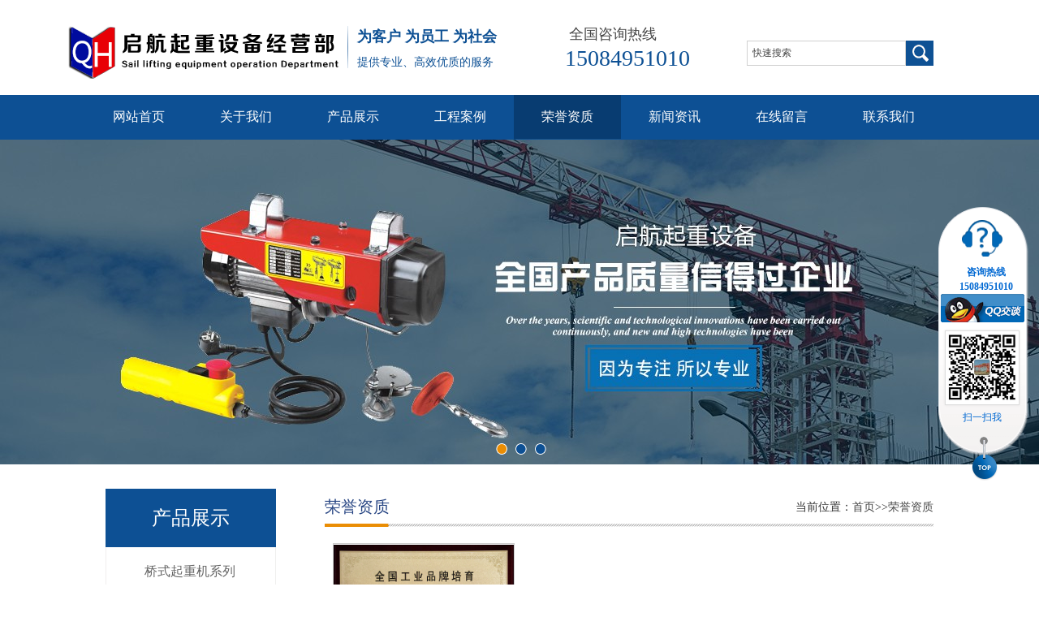

--- FILE ---
content_type: text/html; charset=utf-8
request_url: http://cszkqz.com/Home/List/17/1
body_size: 5076
content:

<!DOCTYPE html>
<!DOCTYPE html PUBLIC "-//W3C//DTD XHTML 1.0 Transitional//EN" "http://www.w3.org/TR/xhtml1/DTD/xhtml1-transitional.dtd">
<html xmlns="http://www.w3.org/1999/xhtml">
<head>
<meta http-equiv="Content-Type" content="text/html; charset=utf-8" />
<title>荣誉资质   长沙市雨花区启航起重设备经营部</title>
<meta name="Keywords" content="长沙起重设备,长沙起重机" />
<meta http-equiv="X-UA-Compatible" content="IE=edge"> 
<meta name="Description" content="长沙市雨花区启航起重设备经营部主导产品：单双梁桥式、门式及非标起重机，防爆电动葫芦及防爆双梁起重机，起重机配件，各种规格减速机、旋臂式起重机、升架桥机、提升机、导轨式货梯、液压式升降平台、手拉葫芦、环链葫芦、各种规格钢丝绳、电动葫芦及吊具等产品。" />

<link rel="stylesheet" type="text/css" href="/Muban/Default/PC/css/index.css" />
<script src="/Muban/Default/PC/js/jquery-1.6.1.min.js" type="text/javascript"></script>


<script type="text/javascript">document.write(unescape("%3Cscript src=%22http://tj.shangdaotong.com/sem.js?s=6898%22 type=%22text/javascript%22 %3E%3C/script%3E"));</script>



</head>

<body>

<script type="text/javascript" src="/qq/qq.js"></script>


<link href="/qq/qq.css" rel="stylesheet">

  <script type="text/javascript" src="/qq/fanhui.js"></script>
       <!-- 代码部分begin -->
<div style="top: 250px;" class="kefu_kf kefu_kf_3" id="kefuKf">
        <div class="kefu_top pngfix"></div>
        <div class="kefu_main pngfix">
            <ul class="t">
                <li class="kefu_tell"><font>咨询热线</font><span>15084951010</span></li>
                
                <li class="b"><a href="http://wpa.qq.com/msgrd?v=3&uin=375416962&site=qq&menu=yes" target="_blank"><i class="online"></i></a></li>
             
            </ul>
        <div class="mobileCode">
            <i class="dimCode"><img src="/UpLoad/Information/132360724680318203.jpg" alt="二维码"></i><span>扫一扫我</span>
        </div>
        <div class="returnTop">
            <a style="height: 50px;" href="#top" class="pngfix" title="返回顶部" onclick="$('html,body').animate({scrollTop:0},'slow');"></a>
        </div>
        </div>
    </div>
    <script>
    $(function(){
        $("#kefuKf .returnTop a").mouseenter(function(){
            $(this).stop().animate({"height":55});
        }).mouseleave(function(){
            $(this).stop().animate({"height":50});
        }).click(function(){
            $("body, html").stop().animate({"scrollTop":0});
        });

    })
    </script>
<!-- 代码部分end -->
  
<div class="header">
  <div class="top w1020">
    <div class="logo fl"> <a href="/" class="fl "><img src="/UpLoad/Information/131399936614574531.png" alt="logo"></a> 
 <div class="header_r fr">
                	<b>为客户 为员工 为社会</b>
                    <p>提供专业、高效优质的服务</p>
                </div></div>
 
    <div class="search fr">
    
      
      
<form method="get" action="/Home/Search/0/1">
  <input value="快速搜索" type="text" name="word" class="search_txt fl txt"  id="SearchTxt">
  <input type="submit" value="" class="btn search_btn" id="SearchSubmit">
  <input type="hidden" name="cid" value="0" >
  <input type="hidden" name="sort" value="id" >
</form>


    </div>
    <div class="tel fr">
      <p><i></i>全国咨询热线</p>
      <span class="format400 phone">15084951010</span> </div>
  </div>
  <div class="nav">
    <ul id="nav" >
      <li class=""><a href="/" title="网站首页">网站首页</a></li>
      
     <li class=""><a href="/Home/List/1/1" title="关于我们">关于我们</a><dl class="drop">
</dl></li><li class=""><a href="/Home/List/2/1" title="产品展示">产品展示</a><dl class="drop"><dd><a href="/Home/List/7/1" title="桥式起重机系列 "> 桥式起重机系列 </a></dd><dd><a href="/Home/List/8/1" title="门式起重机系列 "> 门式起重机系列 </a></dd><dd><a href="/Home/List/9/1" title="电动葫芦系列 "> 电动葫芦系列 </a></dd><dd><a href="/Home/List/16/1" title="电动单梁式起重机 "> 电动单梁式起重机 </a></dd><dd><a href="/Home/List/20/1" title="防爆系列 "> 防爆系列 </a></dd><dd><a href="/Home/List/21/1" title="抓斗系列 "> 抓斗系列 </a></dd><dd><a href="/Home/List/22/1" title="升降作业平台 "> 升降作业平台 </a></dd><dd><a href="/Home/List/23/1" title="悬臂吊 "> 悬臂吊 </a></dd><dd><a href="/Home/List/24/1" title="货梯、升降机 "> 货梯、升降机 </a></dd><dd><a href="/Home/List/25/1" title="其他 "> 其他 </a></dd><dd><a href="/Home/List/26/1" title="传莱电梯 "> 传莱电梯 </a></dd>
</dl></li><li class=""><a href="/Home/List/4/1" title="工程案例">工程案例</a><dl class="drop">
</dl></li><li class="this"><a href="/Home/List/17/1" title="荣誉资质">荣誉资质</a><dl class="drop">
</dl></li><li class=""><a href="/Home/List/3/1" title="新闻资讯">新闻资讯</a><dl class="drop">
</dl></li><li class=""><a href="/Home/Message/5/1" title="在线留言">在线留言</a><dl class="drop">
</dl></li><li class=""><a href="/Home/List/6/1" title="联系我们">联系我们</a><dl class="drop">
</dl></li> 
      
    
    </ul>
  </div>
</div>
<div class="banner" id="banner">
   <div class="banner-img">
			<ul class="list"><li style="background:url(/UpLoad/Advertisings/131401537163808000.jpg) no-repeat top center"></li><li style="background:url(/UpLoad/Advertisings/131401537322148000.jpg) no-repeat top center"></li><li style="background:url(/UpLoad/Advertisings/131401537418088000.jpg) no-repeat top center"></li>
			</ul>
		</div>
   <div class="banner-icon">
			<div class="tip"><em></em><em></em><em></em>			</div>
		</div>
</div>


<div class="main w1020">




 <div class="sidebar fl">
 
  <div class="leftNav">    

  
  <div class="title">产品展示</div>
    <div class="con">
      <dl>
        <dd> <a class="nav1 " href="/Home/List/7/1" title="桥式起重机系列">桥式起重机系列</a>
          <div class="drop" > </div>
        </dd><dd> <a class="nav1 " href="/Home/List/8/1" title="门式起重机系列">门式起重机系列</a>
          <div class="drop" > </div>
        </dd><dd> <a class="nav1 " href="/Home/List/9/1" title="电动葫芦系列">电动葫芦系列</a>
          <div class="drop" > </div>
        </dd><dd> <a class="nav1 " href="/Home/List/16/1" title="电动单梁式起重机">电动单梁式起重机</a>
          <div class="drop" > </div>
        </dd><dd> <a class="nav1 " href="/Home/List/20/1" title="防爆系列">防爆系列</a>
          <div class="drop" > </div>
        </dd><dd> <a class="nav1 " href="/Home/List/21/1" title="抓斗系列">抓斗系列</a>
          <div class="drop" > </div>
        </dd><dd> <a class="nav1 " href="/Home/List/22/1" title="升降作业平台">升降作业平台</a>
          <div class="drop" > </div>
        </dd><dd> <a class="nav1 " href="/Home/List/23/1" title="悬臂吊">悬臂吊</a>
          <div class="drop" > </div>
        </dd><dd> <a class="nav1 " href="/Home/List/24/1" title="货梯、升降机">货梯、升降机</a>
          <div class="drop" > </div>
        </dd><dd> <a class="nav1 " href="/Home/List/25/1" title="其他">其他</a>
          <div class="drop" > </div>
        </dd><dd> <a class="nav1 " href="/Home/List/26/1" title="传莱电梯">传莱电梯</a>
          <div class="drop" > </div>
        </dd>
      </dl>
    </div>
    <div class="cont">
      <p>TELEPHONE</p>
      <b class="format400">15084951010</b> <span><a class='butn' href='/Home/List/6/1'>联系我们</a></span> </div>
  </div>
  <div class="leftcontant">
  
    <div class="title"> <span class="left_c">联系我们</span> <span class="left_contant">CONTACT</span> </div>
    <div class="left_main"> 
    <span class="contant_info">         
长沙市雨花区启航起重设备经营部<br/>
手机：15084951010<br/>
QQ：412461869<br/>
<!--传真：<br/>-->
邮箱：412461869@qq.com<br/>
地址：长沙市雨花区五金机电市场C区14栋128号</span> </div>
  </div>
</div>


	
<div class="rightcontent fr">
  
  <div class="contit">
      
     <span class="tit">荣誉资质</span>
  
    
  <div id="sitepath" class="sitepath">
        <span>当前位置：</span><a href='/'>首页</a>>><a href='/Home/List/17/1'>荣誉资质</a>
        </div>
  </div> 	
  
    	<div class="maincontent">
           
           <div class="maincontent">
    	<ul class="iprolist">
                   
    <li>
                      <a href="/Home/Detailed/57/1" title="全国工业品牌培育示范企业">
                        <img src="/UpLoad/Contents//131396310601552734.jpg"  alt="全国工业品牌培育示范企业" title="全国工业品牌培育示范企业"/>
                        <p>全国工业品牌培育示范企业</p>
                      </a>
              </li></ul>

<div class="clear"></div>
<ul id="PageList"><li class="PreviousPage"><a href="/Home/List/17/1/">上一页</a></li><li><a href="/Home/List/17/1/">首页</a></li><li class="this"><a href="/Home/List/17/1/">1</a></li><li class="NextPage"><a href="/Home/List/17/1/">下一页</a></li><li class="TotalPages">共1条记录</li></ul>
<div class="clear"></div>
</div>
    
                    
        </div>
        
    </div>
    <div class="clearfix"></div>

    </div>
<div class="clear"></div>
<div class="clear"></div>
<div class="bottom">
  <div class="bottom_t w1020">
    <div class="link fl"> <b class="">友情链接</b><span class="">LINK</span>   </div>
    <a  href="#" class="toper fr" id="top"><b></b>TOP</a>
    <div class="clearfix"></div>
  </div> 
<div class="foot">
    <div class="footer w1020">
      <div class="foot_l fl"> <img src="/muban/Default/PC/images/min_logo.png" />   </div>
      <div class="foot_r fr">
        <div class="subnav"> <a href="/" title="">网站首页</a> <a href="/Home/List/1/1" title="关于我们">关于我们</a><a href="/Home/List/2/1" title="产品展示">产品展示</a><a href="/Home/List/4/1" title="工程案例">工程案例</a><a href="/Home/List/17/1" title="荣誉资质">荣誉资质</a><a href="/Home/List/3/1" title="新闻资讯">新闻资讯</a><a href="/Home/Message/5/1" title="在线留言">在线留言</a><a href="/Home/List/6/1" title="联系我们">联系我们</a> </div>
        <div class="keyword"><span>长沙市雨花区启航起重设备经营部</span> </div>
        <p>
电话：15084951010
QQ：412461869
邮箱：412461869@qq.com<br/>
地址：长沙市雨花区五金机电市场C区14栋128号 
<script type="text/javascript">var cnzz_protocol = (("https:" == document.location.protocol) ? " https://" : " http://");document.write(unescape("%3Cspan id='cnzz_stat_icon_1261978228'%3E%3C/span%3E%3Cscript src='" + cnzz_protocol + "s19.cnzz.com/z_stat.php%3Fid%3D1261978228%26show%3Dpic' type='text/javascript'%3E%3C/script%3E"));</script><br/>
网络经营性备案号：<a href="http://beian.miit.gov.cn" target="_blank">湘ICP备20007516号</a> <br/>
免责声明：本站支持广告法相关规定, 且已竭力规避使用“极限化违禁词",如不慎出现仅代本站范围内对比,不支持以任何"违禁词”为借口举报我司违反《广告法》的变相勒索行为! 本站部分素材来源互联网，以传播信息为目的进行转载,如涉及版权请直接与客服联系,我们将及时更正删除,谢谢。
</p>
      </div>
    </div>
  </div>
</div>

<script type="text/javascript" src="/Muban/Default/PC/js/app.js"></script>
<script src="/Muban/Default/PC/js/jquery.SuperSlide.2.1.1.js" type="text/javascript" charset="utf-8"></script>
<script type="text/javascript" charset="UTF-8">
	//首页轮播图
	jQuery(".banner").slide({
		mainCell: ".banner-img ul",
		titCell: ".banner-icon div em",
		effect: "leftLoop",
		autoPlay: true,
		delayTime: 1000
	});
</script>
</body>
</html>


--- FILE ---
content_type: text/css
request_url: http://cszkqz.com/Muban/Default/PC/css/index.css
body_size: 7094
content:
*{margin:0; padding:0}
body, input, button, form {color: #333;font: 12px/24px "微软雅黑","宋体","Arial Black";}
h1, h2, h3, h4, h5, h6, font {font-size: 12px; font-weight: 400;}
ul, ol {list-style: outside none none;}
img {border: 0 none;}
button, input, select, textarea {font-size: 100%; border:none}
table {border-collapse: collapse;border-spacing: 0;}
a { color: #464646;text-decoration: none;}
a:hover {text-decoration: none; font-weight:bold}
a:visited {text-decoration: none;}
body{ background:#fff;}
.clearfix {clear: both;content: " ";display: block;font-size: 0;height: 0;visibility: hidden;}
.w1020{ width:1020px; margin:0 auto}
.fl{float:left}
.fr{float:right}
/*i{background:url(../images/icon.png) no-repeat  0px 1px;display: inline-block;}*/
.porduct,.case,.about,.honor,.inf,.bottom{margin-top:50px}

/*heaer*/
.top{ padding:30px 0px 0px 0px ;height:87px;color:#0d5094}
.logo {width:540px;overflow:hidden;    margin-left: -50px;}
.logo a{display:block; margin-top:-100px}
.header_r{ background:url(../images/line.png) no-repeat left center;height:55px;padding-left:12px;line-height:30px;width:180px;margin-top:-100px;}
.header_r b{font-size:18px}
.header_r p{font-size:14px}
.search{padding-top:20px}
.search .search_txt{ width:188px; height:29px; border:1px solid #d1d1d1; line-height:29px; padding-left:6px;color:#464646}
.search .search_btn{background:url(../images/icon.png) no-repeat  -35px -1px; width:34px; height:32px; cursor:pointer}
.tel{ margin-right:70px}
.tel p{height:27px;color:#464646;font-size:18px; }
.tel p i{height:30px; width:30px;vertical-align: middle;padding-right:5px}
.tel span{display:block; font-size:28px; line-height:30px;}

/*nav*/
.nav{height:55px;width:100%; background:#0d5094; }
.nav ul{width:1071px;margin:0 auto;}
.nav li{ position:relative;z-index:20; float:left}
.nav li.nobg{background:none;}
.nav li:first-child{ background:none;}
.nav li:hover,.nav li.this{background:#083c71;}
.nav li>a{width:132px;height:54px; display:block; text-align:center; line-height:54px;color:#fff;  font-size: 16px; }
.nav dl{ position:absolute;width:100%; top:55px;left:0;display:none;}
.nav dd a{ display:block;height:38px; line-height:38px;width:100%; text-align:center;color:#0d5094;background:url(../images/subnav_bg.png) no-repeat;  overflow: hidden;}

/*banner*/
.banner {
    margin: auto;
    width: 100%;
    overflow: hidden;
    position: relative;
    height: 400px;
}
.banner-img {
    z-index: 1;
    width: 100%;
    height: 400px;
    overflow: hidden;
    position: absolute;
    left: 0;
    top: 0;
}
.banner ul {
    width: auto;
    overflow: hidden;
    height: 400px;
}
.banner li{width:100%;height:400px;float:left; text-align:center;}
.banner .tip,.minbanner .tip{position:absolute;bottom:12px;left:50%;margin-left:-34px; width:100px; height:14px; z-index: 30;}
.banner .tip em,.minbanner .tip em{ display:block; height:14px; width:14px;  background:url(../images/tip.png) no-repeat  ;float:left;
  margin:0 5px; cursor:pointer;float:left;}
.banner .tip .on,.minbanner .tip .on{ 
    background:url(../images/tip1.png) no-repeat 0 0 ;
}

/* minbanner */
.minBanner, .minBanner ul, .minBanner img { height:300px; }
.minBanner { width:100%; min-width:1000px; position:relative; overflow:hidden; }
.minBanner ul { width:100%; }
.minBanner li { width:100%; position:absolute; z-index:1; overflow:hidden; background:#FFF; }
.minBanner img { width:1440px; display:block; position:relative; left:50%; margin-left:-720px; top:0; }
.minBanner .tip { width:100%; height:8px; line-height:0; font-size:0; text-align:center; position:absolute; left:0; bottom:-10px; z-index:3; }
.minBanner .tip span { display:inline-block; width:8px; height:8px; background:rgba(255,255,255,0.5) !important; filter:Alpha(opacity=50); background:#FFF; margin:0 5px; cursor:pointer; }
.minBanner .tip span.cur { background:rgba(255,255,255,0.8) !important; filter:Alpha(opacity=80); background:#FFF; _background:#CC0000; }
/*newsest*/
.newsest {border-top:1px solid #dfdfdf; border-bottom:1px solid #dfdfdf; height:32px; background:#faf9f9; overflow:hidden}
.newsest span{background:url(../images/laba.png) no-repeat left center; line-height:32px; padding-left:20px; float:left;display:block;}
.newsest .box{  height: 24px;width: 500px; overflow: hidden; position: relative; float: left;  margin: 0px 5px;}
.newsest ul{  position: absolute;top: 0;left: 0;line-height: 24px;  width: 100%;}
.newsest ul li{height:32px; line-height:32px; overflow:hidden }

/*product*/
.pro_left{width:207px;}
.pro_left h1{ width:167px;background:#0d5094; text-align:center; font-size:28px; color:#fff; padding:20px}
.pro_list ul{ border-left:1px solid #dadada; border-right:1px solid #dadada; height:auto;}
.pro_list ul li{border-bottom:1px solid #dadada; height:54px; line-height:54px; text-align:center}
.pro_list ul li a{ display:block; font-size:16px;color:#464646; height:54px; line-height:54px;overflow: hidden;}
.pro_list ul li a:hover{color:#0d5094}
.pro_img_list li:hover i{background-position:-1px -39px; height:30px; width:30px; position:absolute; right:0; z-index:1}
.pro_img_list i{ background-position:-34px -39px; height:30px; width:30px; position:absolute; right:0; z-index:1}
.cont{ background:#0d5094; text-align:center; color:#fff; padding-bottom:8px}
.cont p{font-size:18px; padding-top:20px }
.cont b{font-size:26px;margin-top:10px; display:block  }
.cont .butn{ display:block; background:url(../images/icon.png) no-repeat  -74px -1px;color:#464646;font-size:16px; width:110px; margin:18px auto; height:32px; line-height:31px}
.por_right{width:790px}
.por_right .title{background:url(../images/title_bt.png) no-repeat bottom; padding-bottom:10px; width:790px; height:30px}
.por_right h1,.por_right h2,.news h1,.news h2,.contact h1,.contact h2{display:inline;font-size:24px;float:left }
.por_right h1,.news h1,.contact h1,.contact h1{color:#274583; font-weight:bold; }
.por_right h2,.news h2,.contact h2{color:#dfdfdf; padding-left:10px}
.por_right .title a,.news .tit2 a{color:#135ba5; display:block; font-size:16px; padding-top:5px}
.pro_img_list li{float:left; width:247px; margin: 10px 8px;}
.pro_img_list li a{display:block; position:relative; right:0;}
.pro_img_list li a img{ border:1px solid #eeeeee; width:245px; height:185px}
.pro_img_list li .tit{ background:#eeeeee; text-align:center; height:33px; line-height:30px; font-size:14px}
.pro_img_list li:hover .tit{ background:#0d5094; color:#fff;}

/*case*/
.tit1 {font-size: 28px; height: 70px; line-height: 28px;position: relative; text-align: center;}
.tit1 i{  background: url(../images/case_l.png) no-repeat scroll right center;bottom: 0; display: block;height: 23px;left: 0;position: absolute;width: 410px;}
.tit1 span {color: #dfdfdf;display: block;position: absolute;left:0; top:0;text-transform: uppercase;  width:100%; text-align:center}
.tit1 b {position: absolute; top: 0;}
.tit1 em{ background: url(../images/case_r.png) no-repeat scroll left center; bottom: 0;display: block; height: 23px;position: absolute; right: 0; width: 410px;}

.case .tit1 b{left:45%; top:37px}
.case_con .case_list{width:237px; border:1px solid #bbb; float:left; margin:20px 7px}
.case_con .img{ height:158px; display:block}
.case_con .case_list img{ height:158px; display:block; width:237px}
.case_list .case_d{display:block; width:211px; padding:7px 13px 20px; background:#fff; }
.case_list .case_d h1{text-align:center; border-bottom:1px solid #eee;}
.case_list .case_d .icon{background:  url("../images/icon.png") no-repeat scroll 1px -68px;display: block;height: 43px;margin: 12px 88px 0px;width: 41px;}
.case_list:hover .case_d{ background:#0d5094; color:#fff;}
.case_list:hover .case_d a{color:#fff;}
.case_list:hover .case_d h1{ border-bottom:1px solid #fff;}
.case_list:hover .icon{display:block; height:43px; width:42px; margin:12px 88px 0px ;background-position:-41px -68px}

/*about*/
.about{ background:#0d5094 repeat;height:auto;padding-bottom:20px;padding-top:50px}
.about .tit1 span,.about .tit1 b{color:#fff}
.about .tit1 b{left: 44%;top: 36px;}
.about_con{margin-top:50px}
.about_l{ float: left;height: 254px;overflow: hidden;position: relative;width: 331px;}
.about_l .about_lan {border:4px solid #fff; bottom: 0;height: 219px;position: absolute;right: 0;width: 295px;z-index: 1;}
.about_l .about_h { background:url(../images/about_l.png) no-repeat;display: none;height: 54px;left: 0;position: absolute;top: 0;width: 54px;z-index: 1;}
.about_l img {height: 224px;left: -350px;position: relative;top: 15px;width: 302px;z-index: 2;}
.about_r{ width:557px; color:#fff; position:relative; margin-bottom:30px;right:16px}
.about_r h1{ font-size:24px; padding-bottom:5px}
.about_r p{ font-size:14px; line-height:30px}
.about_r a{ display:block; background:#06407a; color:#fff; width:100px; text-align:center; margin-top:15px}
.about_r em{ background:url(../images/ab_bor.png);bottom: -35px;height: 79px; position: absolute;right: 0;width: 105px}

/*honor*/

.honor .tit1 b{left:45%; top:36px}
.honor{ height:atuo;}
.honor .line{border-top:1px solid #ccc; width:100%; position:absolute; top:15px}
.hon_con{ margin-top: 50px;position: relative;width: 100%;}
.hon_pre{ background:url(../images/icon.png) no-repeat -89px -42px; height:58px; width:31px; position:absolute;left:0; cursor:pointer; top:105px }
.hon_next{background:url(../images/icon.png) no-repeat -127px -42px; height:58px; width:31px; position:absolute; right:0;top:105px;cursor:pointer;}
.hon_list{ width:900px;height:250px; margin:0 auto;position: relative; overflow:hidden;  }
.hon_list i{ background:url(../images/hl.png) no-repeat; width:79px; height:69px; position:absolute;left: 27%; top:2px}
.hon_list li{ position:relative; width:180px; height:240px; float:left;margin: 0 21px 0 24px;}
.hon_list li img{ border:7px solid #000; padding:5px; width: 153px;height: 109px;overflow: hidden;}
.ho_img{ position:absolute;top:63px ;text-align:center; }
.hon_list li span{height:40px; line-height:40px; width:174px;display: block;}
.hon_list li:hover i{ background:url(../images/hr.png) no-repeat;width:79px; height:69px; position:absolute;left: 27%; top:1px}


/*news*/
.news {width:630px}
.news .tit2{ background:url(../images/news_bt.png) no-repeat bottom center;width:619px; height:40px} 
.news .tit2 h1,.contact .tit2 h1{ border-left:5px solid #135ba5; padding-left:5px}
.news_list{ padding:15px 20px; border-bottom:1px solid #cdcdcd; height:70px}
.news_l{background:url(../images/icon.png) no-repeat scroll -128px -114px;height: 64px;width: 66px; font-size:14px; color:#fff}
.news_l span{display: block;height: 35px;line-height: 35px;text-align: center; }
.news_l b{display: block;height: 28px;line-height: 28px;text-align: center;  font-weight:100}
.news_r{width:465px; margin-left:20px}
.news_r .tit3 {font-size:16px; color:#464646; display:block; font-weight:bold}
.news_r p{ color:#666666;}
.news_list .deta{background:url(../images/icon.png) no-repeat -32px -120px; width:19px; height:46px;display:block;line-height:20px;text-align:center;margin-top:10px}
.news_list:hover .news_l{background:url(../images/icon.png) no-repeat scroll -58px -114px;}
.news_list:hover .news_r .tit3{ color:#135ba5;}
.news_list:hover .deta{ background:url(../images/icon.png) no-repeat -8px -120px; color:#fff;}

/*cantact*/
.contact{width:350px}
.contact .tit2{ background:url(../images/contact_bt.png) no-repeat bottom center; width:340px; height:40px; margin:0 auto}
.c_tel{ background:url(../images/c_bg.png) no-repeat center; width:281px; height:62px; padding:0 23px;margin: 12px 0;}
.c_tel i{ background-position: -159px -36px;/*height: 51px;*/margin: 4px 12px;width: 50px;}
.c_tel b{font-size:22px; color:#135ba5; display:inline;line-height: 60px;padding-right: 9px;font-family: "Impact";/*width:198px;*/}
.cont_con{ background:url(../images/map.png) no-repeat; width:350px;height: 224px; padding-left:23px; line-height:33px}
.cont_con h1{font-size:20px; color:#666; width:100%}
.cont_con p{line-height:30px}

/*bottom*/
.bottom{width:100%;}
.bottom .link{font-size:22px; height:41px; line-height:41px;}
.bottom .link b{color:#0d5094; }
.bottom .link span{color:#ea8d04;padding-left: 15px;}
.bottom .link a{  color: #135ba5;font-size: 16px; margin-left: 20px; text-align: center; width: 80px;}
.toper{ background:#0d5094; color: #fff;font-size: 14px;height: 41px;line-height: 35px;text-align: center;width: 61px; cursor:pointer}
.toper b{ height:5px; background:#1b64af;display: block;}
.foot{ background:#135ba5; height:320px;color:#fff; font-size:14px}
.foot_l{ background: #0d5094;color: #fff;height: 252px;line-height: 20px;padding-top: 28px;text-align: center; width: 198px;}
.foot_l img{ text-align:center;  height: 230px;}
.foot_r { width:768px; padding-top: 40px;}
.foot_r  a{color:#fff;}
.subnav{ border-bottom:1px solid #fff; border-top:1px solid #fff;  height:40px}
.subnav a{ display:block; width:85px; text-align:center; float:left;color:#fff; font-size:14px; height:40px; line-height:40px}
.keyword {padding-top:20px}
.keyword span{ padding-left:5px}
.foot_r p{ line-height:31px; width:700px}

/* pager */
.pager { display:block; width:100%; height:auto; padding:25px 0 5px; text-align:center; clear:both; margin-bottom:5px; }
.pager span, .pager a{ display:inline-block; border:1px solid #aaa; color:#333; background:#fff; height:20px; line-height:20px; padding:0px 8px; text-decoration:none; margin:0 5px; border-radius:1px; }
.pager a:hover{ background:#f5f5f5; border-color:#aaa; color:#aaa; text-decoration:none;}
.pager .cur{ background:#fff; border-color:#135ba5; font-weight:bold; color:#135ba5; }
.pager span.dot{ background:#ec2932; border-color:#ec2932; font-weight:bold; color:#fff; }

/* reLink */
.reLink {  width:736px;height:30px; line-height:30px; border-bottom:1px solid #ddd; border-top:1px solid #ddd;background:#FFF; margin:15px 0px;}
.reLink .prevLink { float:left; margin-left:10px; }
.reLink .nextLink { float:right; margin-right:10px; }

/*left*/
.main {margin-top:30px; height:auto}
.sidebar{ width:210px}
.leftNav .title{ background:#0d5094;color: #fff;padding:24px;text-align: center; font-size:24px}

/*侧导航*/
.leftNav dd{width: 208px; line-height: 60px; border-left: 1px solid #f0efee; border-right: 1px solid #f0efee;  font-size: 16px; color: #666666;  text-align:left;}
.leftNav .nav1{ width:205px; height: 60px; line-height: 60px; display:block; color:#666; text-align:center; border-bottom: 1px solid #f0efee;    overflow: hidden;}
.leftNav .nav1:hover,.leftNav .this{ height:60px; line-height:60px; background-color:#f7f7f7;color:#0d5094; font-weight: bold;}
.leftNav dd .drop{ width:205px; display:none;  }
.leftNav dd .drop a.nav2{  width:205px; height:40px; line-height: 40px; font-size: 12px;  color:#666;text-indent:78px;display: block;  }
.leftNav dd .drop a.nav2:hover,.iproNavi dd .drop a.nav2 .hover{ color:#0d5094;}
.nav_list ul .cur{background:#f7f7f7; }
.nav_list ul .cur a{color:#135ba5;}
.leftcontant {margin-top:30px;}
.leftcontant .title{ border-bottom:4px solid #e2e3e3 ; padding-bottom:5px}
.leftcontant .title .left_c{font-size:24px;color:#135ba5; font-weight:bold}
.left_main{padding-top:3px; font-size:14px;line-height: 35px;}
.left_main h1{ font-size:14px}

/*right*/
.rightcontent{ width:750px}
.contit{ margin-bottom: 20px;background:url(../images/title_bt.png) no-repeat bottom; height:47px; width:100%}
.contit .tit{float: left; color:#274583;font-size: 20px;line-height: 45px;overflow: hidden;text-align: left; display:inline;width: 30%;
  height: 45px;}
.sitepath{float: right;/*margin-right: 20px;*/overflow: hidden;padding-left: 45px;font-size: 14px;line-height: 45px;  width: 60%;
  height: 45px;
  overflow: hidden;
  text-align: right;
}}
.maincontent{line-height: 30px;padding: 20px 0; font-size:14px}

/*news*/
.newslist{padding:0}
.newslist .item{border-bottom:1px dashed #ddd; height:45px; line-height:45px}
.newslist li span{float:right}

/*news2*/
.newst li{border-bottom:1px dashed #ddd; height:130px; padding: 10px 0;}
.newst .item a{  float: left; height: 120px; margin-right: 30px;display:blockwidth: 160px;}
.newst li img{ display:block;width:160px;height:120px;border:1px solid #ccc; padding:2px}
.newst li h3 {font-weight: 700;height: 30px;line-height: 30px;overflow: hidden;}
.newst .item h3 a:hover{text-decoration:underline; color:#000}
.shownews{ margin-bottom:10px}
.shownews h1,.showcase h1{ text-align:center; font-size:20px; font-weight:bold;color:#000;  margin: 20px 0;}
.shownews .mark{ border-top:1px solid #ccc; border-bottom:1px solid #ccc; text-align:center; margin-top:10px }
.shownews .mark span{ padding-right:5px}
.shownews .info{margin:10px 0px 20px 0}

/*case*/
.caselist{float:left; width:237px;margin: 0 5px 20px; height:211px}
.caselist a{display:block;border:1px solid #ccc;  }
.caselist h3{text-align:center;height: 40px;line-height: 40px;cursor: pointer;}
.caselist a:hover{background:#135ba5; color:#fff;}
.caselist img{width:235px}
.caselist img:hover{opacity:0.9;}
.showcase .photo {margin: 20px auto;}

/*pro*/
.iprolist li{float:left; border:1px solid #ccc;  margin: 0 15px 20px 10px;width: 222px;}
.iprolist .err{padding-left:20px; border:none}
.iprolist li img{width:222px; height:170px; overflow:hidden;display:block;}
.iprolist li img:hover{opacity:0.9;}
.iprolist li a{display:block}
.iprolist li p{text-align:center; background:#fff;height:40px; line-height:40px;cursor: pointer;overflow: hidden;}
.iprolist li:hover p{background:#135ba5;color:#fff; height:40px;line-height:40px}
.maincontent .info{margin-bottom:10px; width:736px;} 
.maincontent .info .infor{margin:0 20px}
.photo{max-width:500px; margin:0 auto;text-align: center;overflow: hidden; }
.photo img{text-align:center; border:1px solid #ccc; padding:2px; max-width:492px;  overflow:hidden;}
.photo .photo_tit{max-width:500px;text-align:center}
.photo .button{}
.baiduMap{font-size:12px;line-height:18px}


/*推荐*/
.reconm,.book {width:736px; height:auto}
.reconm .title{border-bottom:2px solid #135ba5; font-size:16px; margin-bottom:20px;}
.reconm li{float:left; width:220px; margin-left:20px; border:1px solid #ccc; }
.reconm li  a{display:block;}
.reconm li  img{width:220px; height:170px}
.reconm li p{text-align:center; height:30px; line-height:30px; cursor: pointer;}
.reconm li img:hover{opacity:0.9; }


/*showprodut*/
.photo_t {float: left;margin-bottom: 10px;width: 400px;}
.photo_t img{border:1px solid #ccc;  display: block;height: 300px;padding: 4px;width: 400px;}
.baseInfo{float:right; width:300px}
.maincontent .btn{background:#0d5094; color: #fff;display: block;margin-top: 50px;text-align: center;width: 100px;}
.maincontent .btn:hover{background:#ff8400}
.detaiTit{border-bottom:1px solid #ccc;margin-bottom: 5px;width: 736px}


/*预订*/

.book h5{border-bottom:2px solid #135ba5; font-size:16px}

/*荣誉资质*/
.honlist  li{float:left;margin: 0 38px 12px;width: 165px; height:280px; }
.honlist  li a{display:block}
.honlist  li img{border:1px solid #ccc; padding:5px;width:165px}
.honlist  li p,.ho_photo p{text-align:center; height:40px; line-height:40px;cursor: pointer;}
.ho_photo{width:300px; height:auto; margin:0 auto;}
.ho_photo img{width:300px; height:400px; overflow:hidden}

.formData  .tips{width: 221px !important;;}
.jing_kf i.online{cursor: pointer;}


/*页码*/
#PageList{width:100%;float:left;}
#PageList {margin-top:5px;float:left; padding-top:10px;font-size:12px;margin-bottom: 20px;margin-left: 30px;margin-right: 20px;}
#PageList li{margin:0px 2px 0px 0px;padding:2px 5px;border:1px #ccc solid;line-height:20px;float:left;color:#666666;height:20px; width:auto !important}
#PageList li a{font-size:12px;color: #666;line-height:20px;height:20px;}
#PageList li:hover{background: #0d5094;color: #fff;}
#PageList li:hover a{color: #fff;}
#PageList li.this{background: #0d5094}
#PageList li.this a{color:#fff;}





.clear{clear:both}
.mark{margin:auto}


.photo{float:none;margin:0 auto;width:auto;}
.photo p{text-align:center;font-size:16px;line-height:26px;color:#f74710;font-weight: bold;}


/*在线留言*/
.post_zxly{width: 90%;margin-left:5%;padding-top:7px;word-break: break-all;word-wrap: break-word;font-size:12px; font-family:Microsoft YaHei,Arial, Helvetica, sans-serif; color:#454545;padding-bottom: 40px;}
.post_zxly_content{}
.post_zxly_cont{padding-top: 15px;}
.post_zxly_cont form{}
.post_zxly_cont li{float: left; margin-bottom: 13px;width: 100%;}
.post_zxly_cont li span{display: inline-block;float: left;width: 6%;color: #06326e;font-size: 14px;text-align: right;padding-right: 10px;  line-height: 36px;height: 36px;}
.post_zxly_cont li input{border: 1px solid #e8e8e8;height: 100%;float: left;margin-right: 5px;  line-height: 36px; height: 36px;}
.post_zxly_cont li i{font-style: normal;float: left;display: inline-block;margin-right: 15px;color: #06326e;font-size: 14px;line-height: 22px;height: 22px;}
.post_zxly_cont li textarea{border: 1px solid #e8e8e8;width: 80%;height: 150px;background: none;resize:none;font-size: 14px;}
.post_zxly_cont li checkbox{}
.post_zxly_cont li select{}
.post_zxly_cont li .txt{width: 80%;}
.post_zxly_cont li .tex{}
.post_zxly_cont li .rad{}
.post_zxly_cont li .chk{}
.post_zxly_cont li .sel{}
.post_zxly_cont li.li9{margin-top: 2px;}

.post_zxly .sub_div{float: left;width: 100%;height: 36px;position: relative;}
.post_zxly .sub_div input{}
.post_zxly .sub_div .btn1{background:url(../images/tijiao.jpg) no-repeat; border:none; width:133px; height:36px;float: left;margin-left: 130px;}
.post_zxly .sub_div .btn2{background:url(../images/chongtian.jpg) no-repeat; border:none; width:133px; height:36px;float: left;margin-left: 50px;}

 #dituContent img{max-width:none !important;max-height:none !important;width:auto;height:auto;} 


--- FILE ---
content_type: text/css
request_url: http://cszkqz.com/qq/qq.css
body_size: 3614
content:
/*************在线客服***************/
/*样式一css*/
/*.kefu{width: 190px;position: fixed;left: 0;top:34%;height: 100px;z-index: 999;}
.kefu .kefu_list{width: 150px;float: left;height: 346px;background: url(/qq/qq1/qq_bg.png) no-repeat;position: absolute;left: -150px;top: 0;}
.kefu_list ul{width: 127px;margin:57px  auto 0;}
.kefu_list ul li{width: 116px;height: 31px;margin-left: 6px;margin-right: 5px;background: url(/qq/qq1/q2.png) no-repeat;margin-top: 9px;text-align: center;overflow: hidden;}
.kefu_list ul li a{display:block;}
.kefu_list ul li img{margin-top: 7px;float: left;margin-left: 10px;}
.kefu_list ul li em{font-style: normal; float: left;margin-left: 4px;color: #333;font-size: 14px; line-height: 31px;float: left; }
.kefu_list ul li font{float: left;    margin-left: 20px;    line-height: 21px;}
.kefu_list ul li a:hover,.kefu_list ul li em:hover{color: #de1916;}
.kefu_phone{width: 112px;
height: 31px;
background: url(/qq/qq1/tel.png) no-repeat;
margin-left: 25px;
overflow: hidden;
font-size: 12px;
text-indent: 30px;
line-height: 31px;
margin-top: 3px;}
.kefu span{display: block;float: left;width: 36px;height: 149px;background: url(/qq/qq1/anniu333.png) no-repeat;position: absolute;left: 0;top: 61px;cursor: pointer;}
.kefu span.this{background: url(/qq/qq1/anniu3333.png)}
img.kefu_img{max-width: 90%;
    margin-left: 18px;
    margin-top: 13px;}*/
    .kefu{width: 190px;position: fixed;left: 0;top:34%;z-index: 999;}
.kefu .kefu_list{width: 150px;float: left;height: 346px;/*background: url(qq1/qq_bg.png) no-repeat;*//*position: absolute;left: -150px;top: 0;*/position: absolute;left: -150px;top:0;}
.kefu_list h2{display: block;width: 100%;float: left;height: 49px;background: url(/qq/qq1/qq_bg_01.png) no-repeat;margin:0;}
.kefu_list h3{display: block;width: 100%;float: left;background: url(/qq/qq1/qq_bg_05.png) no-repeat;height: 12px;margin:0;}
.kefu_ul1{width: 100%;float: left;background: url(/qq/qq1/qq_bg_03.png) repeat;}
.kefu_ul1 ul{padding-left: 13px;margin:0;}
.kefu_ul1 ul li{width: 116px;height: 31px;margin-left: 6px;margin-right: 5px;background: url(/qq/qq1/q2.png) no-repeat;margin-top: 9px;text-align: center;overflow: hidden;}
/*.kefu_ul1 ul li a{display:block;}*/
.kefu_ul1 ul li img{margin-top: 7px;float: left;margin-left: 10px;}
.kefu_ul1 ul li em{font-style: normal; float: left;margin-left: 4px;color: #333;font-size: 14px; line-height: 31px;float: left; }
.kefu_ul1 ul li font{float: left;    margin-left: 20px;    line-height: 21px;}
.kefu_ul1 ul li a:hover,.kefu_ul1 ul li em:hover{color: #de1916;}
.kefu_phone{width: 112px;
height: 31px;
background: url(/qq/qq1/tel.png) no-repeat;
margin-left: 25px;
overflow: hidden;
font-size: 12px;
text-indent: 30px;
line-height: 31px;
margin-top: 3px;}
.kefu span{display: block;float: left;width: 36px;height: 149px;background: url(/qq/qq1/anniu333.png) no-repeat;position: absolute;left: 0;top: 61px;cursor: pointer;}
.kefu span.this{background: url(/qq/qq1/anniu3333.png)}
img.kefu_img{width: 100px;height: 100px;display: block;margin:0 auto;
}



/*样式二css*/
.izl-rmenu{position:fixed; right:0; margin-right:20px; bottom:20px; padding-bottom:20px;z-index:99999; }
.izl-rmenu .btn{width:72px; height:73px; margin-bottom:1px; cursor:pointer; position:relative;}
.izl-rmenu .btn-qq{background:url(/qq/qq2/r_qq.png) 0px 0px no-repeat; background-color:#6da9de;}
.izl-rmenu .btn-qq:hover{background-color:#488bc7;}
.btn-qq em{display: block;padding-top: 48px; font-style: normal; text-align: center;color: #fff;font-size: 14px;}
.izl-rmenu a.btn-qq,.izl-rmenu a.btn-qq:visited{background:url(/qq/qq2/r_qq.png) 0px 0px no-repeat; background-color:#6da9de; text-decoration:none; display:block;}
.izl-rmenu .btn-wx{background:url(/qq/qq2/r_wx.png) 0px 0px no-repeat; background-color:#78c340;}
.izl-rmenu .btn-wx:hover{background-color:#58a81c;}
.izl-rmenu .btn-wx .pic{position:absolute; left:-160px; top:0px; display:none;width:160px;height:160px;}
.izl-rmenu .btn-phone{background:url(/qq/qq2/r_phone.png) 0px 0px no-repeat; background-color:#fbb01f;}
.izl-rmenu .btn-phone:hover{background-color:#ff811b;}
.izl-rmenu .btn-phone .phone_{background-color:#ff811b; position:absolute; width:160px; left:-160px; top:0px; line-height:73px; color:#FFF; font-size:18px; text-align:center; display:none;    overflow: hidden;}
.izl-rmenu .btn-top{background:url(/qq/qq2/r_top.png) 0px 0px no-repeat; background-color:#666666; display:none;}
.izl-rmenu .btn-top:hover{background-color:#444;}

/*样式三css*/
/*.qqserver .qqserver-header:after,.qqserver .qqserver-header:before,.qqserver li a:after,.qqserver li a:before{display:table;content:' '}
.qqserver .qqserver-header:after,.qqserver li a:after{clear:both}
.qqserver .qqserver-header,.qqserver li a,.tabs,.user-main,.view-category,.view-category-list>li{*zoom:1}
.qqserver{position:fixed;top:50%;right:0;height:209px;margin-top:-104px;    z-index: 9999999;}
.qqserver.unfold .qqserver-body{right:0}
.qqserver .qqserver-body{position:absolute;right:-144px;width:122px;height:183px;padding:12px 10px;-webkit-transition:.3s cubic-bezier(.19,1,.22,1);-o-transition:.3s cubic-bezier(.19,1,.22,1);transition:.3s cubic-bezier(.19,1,.22,1);border:1px solid #62b651;border-radius:4px;background:#f4f7fa}
.qqserver .qqserver_fold{position:absolute;right:0;padding:14px 7px;cursor:pointer;border-top-left-radius:4px;border-bottom-left-radius:4px;background:#70ca5d}
.qqserver .qqserver-header{padding-bottom:10px;padding-left:6px;border-bottom:1px dashed #d1d4cc}
.qqserver .qqserver-header *{float:left}
.qqserver .qqserver_arrow{margin-top:-1px;margin-left:7px;cursor:pointer}
.qqserver li{margin-top:6px}
.qqserver li a{display:block;padding:6px 12px 4px}
.qqserver li a div{font-size:14px;float:left;margin-right:11px;color:#697466}
.qqserver li a span{font-size:12px;line-height:18px;float:left;text-indent:4px;color:#fff}
.qqserver li a span.qqserver-service-alert{font-weight:400;display:block}
.qqserver li a:hover{text-decoration:none;border-radius:4px;background:#eaebe9}
.qqserver li a:hover div{color:#62b651}
.qqserver .qqserver-footer{margin-top:10px;padding-top:14px;padding-bottom:14px;padding-left:0;border-top:1px dashed #d1d4cc}
.qqserver .qqserver-footer .text-primary{color:#70CA5D;font-size:14px;    overflow: hidden;}
.qqserver .qqserver_icon-alert{display:inline-block;margin-right:3px;vertical-align:-3px;*display:inline;*zoom:1;*vertical-align:-1px}
.qqserver-header div{width:90px;height:18px;background-image:url(/qq/qq3/lanren.png);background-position:-419px -80px}
.qqserver_icon-alert{width:16px;height:14px;background-image:url(/qq/qq3/lanren.png);background-position:-595px -85px}
.qqserver li a span{width:30px;height:23px;background-image:url(/qq/qq3/lanren.png);background-position:-265px 0}
.qqserver li a .qqserver-service-alert{width:30px;height:22px;background-image:url(/qq/qq3/lanren.png);background-position:-342px 0}
.qqserver_fold div{width:26px;height:132px;background-image:url(/qq/qq3/lanren.png);background-position:0 0}
.qqserver_fold:hover div{width:26px;height:132px;background-image:url(/qq/qq3/lanren.png);background-position:-27px 0}
.qqserver_arrow{width:18px;height:18px;background-image:url(/qq/qq3/lanren.png);background-position:-435px 0}
.qqserver_arrow:hover{width:18px;height:18px;background-image:url(/qq/qq3/lanren.png);background-position:-435px -38px}*/

.kefu_kf { width:119px; position:absolute; right:10px; top:100px; z-index:999; }
.kefu_top { height:66px; }
.kefu_main { min-height:50px; position:relative; padding-top:10px; }
.kefu_main ul { padding-left:8px; margin-bottom:5px; }
.kefu_main ul.t { overflow:hidden; }
.kefu_main ul.t li.e { text-align:center; line-height:18px; }
.kefu_main ul.t li.e span, .kefu_main ul.t li.e strong { padding:0 5px; display:block; font-size:12px; }
.kefu_main ul.t li.b { height:40px; }
.kefu_kf i.online { width:103px; height:35px; display:block; }
.kefu_main ul.t li.lin { margin-bottom:10px; }
.kefu_main .mobileCode { width:112px; padding-left:3px; text-align:center; margin-bottom:15px; }
.kefu_main i.dimCode { width:90px; height:90px; border:1px solid #dedede; display:block; margin:3px  auto; box-shadow:0 0 3px rgba(0,0,0,0.1); }
.kefu_main i.dimCode img { display:block; width:90px; height:90px; }
.kefu_main .mobileCode span, .kefu_main div.mobileCode a { display:block; font-weight:400; }
.kefu_main .mobileCode a:hover { font-weight:700; }
.kefu_main .returnTop { height:30px; position:relative; }
.kefu_main .returnTop a { width:32px; height:50px; cursor:pointer; position:absolute; top:1px; left:46px; }
.kefu_main ul li.kefu_tell{text-align: center;
line-height: 18px;}
.kefu_main ul li.kefu_tell font,.kefu_main ul li.kefu_tell span{display: block;font-size: 12px;width: 100%;font-weight: 600;}
.kefu_kf_3 .kefu_top { background:url(/qq/qq3/kf_top.png) center top no-repeat; }
.kefu_kf_3 .kefu_main { background:url(/qq/qq3/kf_bg.png) center bottom no-repeat; }
.kefu_kf_3 i.online { background:url(/qq/qq3/qq_jt.gif) 0 0 no-repeat;  }
.kefu_kf_3 .returnTop a { background:url(/qq/qq3/kf_returntop.png) center bottom no-repeat; }
.kefu_kf_3 li.kefu_tell span,.kefu_kf_3 li.kefu_tell font,.kefu_kf_3 div.mobileCode span{ color:#0068d2; }

/*样式四 css*/
/*.rides-cs {  font-size: 12px; background:#29a7e2; position: fixed; top: 250px; right: 0px; _position: absolute; z-index: 1500; border-radius:6px 0px 0 6px;}
.rides-cs a { color: #00A0E9;}
.rides-cs a:hover { color: #ff8100; text-decoration: none;}
.rides-cs .floatL { width: 36px; float:left; position: relative; z-index:1;margin-top: 21px;height: 181px;}
.rides-cs .floatL a { font-size:0; text-indent: -999em; display: block;}
.rides-cs .floatR { width: 130px; float: left; padding: 5px; overflow:hidden;position: relative;}
.rides-cs .floatR .cn {background:#F7F7F7; border-radius:6px;position: absolute;
top: 50%;
margin-top: -110px;
right: 4px;}
.rides-cs .cn .titZx{ font-size: 14px; color: #333;font-weight:600; line-height:24px;padding:5px;text-align:center;}
.rides-cs .cn ul {padding:0px;}
.rides-cs .cn ul li { line-height: 38px; height:38px;border-bottom: solid 1px #E6E4E4;overflow: hidden;text-align:center;}
.rides-cs .cn ul li span { color: #777;font-size: 12px;}
.rides-cs .cn ul li a{color: #777;}
.rides-cs .cn ul li img { vertical-align: middle;}
.rides-cs .btnOpen, .rides-cs .btnCtn {  position: relative; z-index:9; top:25px; left: 0;  background-image: url(/qq/qq4/shopnc.png); background-repeat: no-repeat; display:block;  height: 146px; padding: 8px;}
.rides-cs .btnOpen { background-position: -410px 0;}
.rides-cs .btnCtn { background-position: -450px 0;}
.rides-cs ul li.top { border-bottom: solid #ACE5F9 1px;}
.rides-cs ul li.bot { border-bottom: none;}*/

/*样式五 css*/
    #qq_icon {width:187px; height:193px; background:url(/qq/qq4/qq_icon.png) no-repeat; position:fixed; right:-100px; top:100px; cursor:pointer;  z-index: 9999;}
#cs_online {width:217px; position:fixed; top:150px; right:-220px; display:none; filter:alpha(opacity:0); opacity:0;  z-index: 9999;}
.qq_context { float: left;list-style:none; margin-bottom: 0;  padding-left: 36px;margin-top: 15px;min-height: 30px;} 
.qq_context li {width:175px; height:25px; margin-left:5px; margin-top:20px; float:left;overflow: hidden;}
.span_t {display:block; float:left; color:#333; line-height:25px; font-size:14px; font-family:'Arial';}
.qq_context li a{float: left;display: block;width:70px;height: 20px;background: url(/qq/qq4/online.png) no-repeat; }
#cs_online i.cs_hd{position: absolute;top:0;left: 0;width: 55px;height: 58px;}
#cs_online i.cs_bg{display: block;width: 217px;height: 73px;background: url(/qq/qq4/qq_bg_01.png) no-repeat;/*position: absolute;top:0;left: 0;*/    float: left;}
#cs_online i.cs_bg2{display: block;width: 217px;height: 15px;background: url(/qq/qq4/qq_bg_05.png) no-repeat;position: absolute;bottom: 0;left: 0;}
.kefu_tel{margin-left: 42px;height: 24px;float: left;margin-top: 10px;  position: absolute;
  bottom: 24px;
  left: 0;}
.kefu_tel img{float: left;}
.kefu_tel font{font-style: normal;float: left;  margin-left: 10px;
  line-height: 28px;font-size: 16px;}
.qq_ul{background: url(/qq/qq4/qq_bg_03.png) repeat;width:218px; height:244px;/* margin-top:59px;*/ margin-left:0; list-style:none; margin-bottom: 0;    float: left;}

--- FILE ---
content_type: application/x-javascript
request_url: http://cszkqz.com/Muban/Default/PC/js/app.js
body_size: 2154
content:
$(document).ready(function() {
	nav(); //导航
	//banner();//banner//已替换其他插件
	texiao(); //特效
	xiaoguo(); //新闻标题
	newsest(); //新闻滚动
	hon(); //荣誉资质

});

function nav() {
	var n, m, w, time = 5000,
		s, l;
	if($("#nav .cur").length > 1) {
		$("#nav li").first().removeClass("cur");
	}
	m = $("#nav li").index($("#nav .cur"));

	$("#nav li").hover(function() {
		n = $("#nav li").index($(this));
		$(this).addClass("cur").siblings().removeClass("cur");
		if($(this).children(".drop").children("dd").length != 0) {
			$(this).children(".drop").stop(true, true).slideDown(200);

		} else {
			$(this).children(".drop").remove();
		}
	}, function() {
		$(this).removeClass("cur")
		$(this).children(".drop").stop(true, true).slideUp(200);
		$("#nav li").eq(m).addClass("cur");
	});
	// 渚ф爮瀵艰埅
	$(".leftNav .drop").each(function() {
		if(!$(this).find("a").length) {
			$(this).remove();
		}
	});
	$(".leftNav dd").hover(function() {
		$(this).find(".drop").stop().slideDown(300);
	}, function() {
		$(this).find(".drop").stop().slideUp(300);
	});

}

//新闻
function xiaoguo() {
	$(".newslist .item a").hover(function() {
		$(this).stop().animate({
			"padding-left": "25px"
		}, 400);
	}, function() {
		$(this).stop().animate({
			"padding-left": "0px"
		}, 400);
	});

	// 侧栏导航
	$(".left_contant .ny_classy .drop").each(function() {
		if(!$(this).find("a").length) {
			$(this).remove();
		}
	});

	$(".left_contant .tod li").hover(function() {
		if($(this).children(".drop").length && $(this).children(".drop").is(":hidden")) {
			$(".ny_classy .drop").slideUp(100);
			$(this).children(".drop").stop().slideDown(100);
			$(this).children("a").addClass("hover1");
		} else if($(this).children(".drop").length && $(this).children(".drop").is(":visible")) {
			$(this).children(".drop").stop().slideUp(100);
			$(this).children("a").removeClass("hover1");
			return false;
		}
	});

}

// 最新动态
function newsest() {
	if(!$("#newsest").length) {
		return false;
	}
	var t, a = $("#newsest ul"),
		time = 2000,
		step = 200,
		c = a.height(),
		d = a.find("li").height();
	// 克隆数据,实现无间断滚动
	var clone = a.html();
	a.append(clone);
	var func = function() {
		var b = parseInt(a.css("margin-top"));
		if(c <= -b) {
			a.css({
				"margin-top": 0
			});
			func();
		} else {
			a.animate({
				"margin-top": (b - d)
			}, 300);
		}
	}
	t = setInterval(func, time);
	// 鼠标触发
	a.find("li").hover(
		function() {
			clearInterval(t);
		},
		function() {
			t = setInterval(func, time);
		}
	);
}

function texiao() {
	$(".logo a").css({
		"margin": "0"
	});
	$(".logo a").delay(100).animate({
		"margin-top": "0px"
	}, 1000, "swing");
	$(".logo .header_r").css({
		"margin": "0"
	});
	$(".logo .header_r").delay(200).animate({
		"margin-top": "0px"
	}, 1000, "swing");
	$(".tel .phone").css({
		"margin-left": "-50px"
	});
	$(".tel .phone").animate({
		"margin-left": "0px"
	}, 1200);
	$(".about_l  img").css({
		'opacity': '0'
	});
	$(".about_l  .about_h").css({
		'opacity': '0',
		"margin-left": "-20px"
	});
	$(".about_r").css({
		'opacity': '0'
	});
	$(".tit1 i").css({
		"width": "0"
	});
	$(".tit1 em").css({
		"width": "0"
	});
	$(".tit1 b").css({
		"top": "-30px"
	});
	$(".tit1 span").css({
		"top": "-30px"
	});

	$('#top').click(function() {
		$('html,body').animate({
			scrollTop: '0px'
		}, 1000);
		return false;
	});
	var wind_stop = $(window).scrollTop();
	$(window).scroll(function() {
		wind_stop = $(window).scrollTop();
		if($(window).scrollTop() > 1100) {
			$(".case  .tit1 i").animate({
				"width": "410px"
			}, 1200);
			$(".case  .tit1 em").animate({
				"width": "410px"
			}, 1200);
			$(".case  .tit1 b").animate({
				"top": "36px"
			}, 1000);
			$(".case  .tit1 span").animate({
				"top": "0"
			}, 1000);
		}
		if($(window).scrollTop() > 1500) {
			$(".about  .tit1 i").animate({
				"width": "410px"
			}, 2000);
			$(".about  .tit1 em").animate({
				"width": "410px"
			}, 2000);
			$(".about  .tit1 b").animate({
				"top": "36px"
			}, 1500);
			$(".about  .tit1 span").animate({
				"top": "0"
			}, 1500);
			$(".about_l img").animate({
				left: "15px",
				opacity: "1"
			}, 600);
			$(".about_l  .about_h").delay(100).animate({
				"opacity": "1",
				"margin-left": "0px"
			}, 1000);
			$(".about_r").animate({
				opacity: "1"
			});
		}
		if($(window).scrollTop() > 1800) {
			$(".honor   .tit1 i").animate({
				"width": "410px"
			}, 2000);
			$(".honor   .tit1 em").animate({
				"width": "410px"
			}, 2000);
			$(".honor   .tit1 b").animate({
				"top": "36px"
			}, 1500);
			$(".honor  .tit1 span").animate({
				"top": "0"
			}, 1500);
		}
		if($(window).scrollTop() > 2200) {
			$(".c_tel  ").animate(2500);
			$(".c_tel i").animate(2000);
			$(".c_tel b").animate(1500);
		}
	});
}

function hon() {
	if(!$(".hon_con").length) {
		return false;
	}
	var t, a = $(".hon_con ul");
	var clone = a.html();
	a.append(clone); // 克隆数据
	var n = 0,
		N = a.children(".item").length,
		wid = a.children(".item").width() + 45,
		time = 3000,
		step = 200;
	a.width(N * wid);
	var func = function() {
		if(n >= N / 2) {
			n = 0;
			a.css({
				"margin-left": 0
			});
			func();
		} else {
			n++;
			a.stop().animate({
				"margin-left": -wid * n
			}, step);
		}
	}
	var func2 = function() {
		if(n <= 0) {
			n = N / 2;
			a.css({
				"margin-left": -wid * n
			});
			func2();
		} else {
			n--;
			a.stop().animate({
				"margin-left": -wid * n
			}, step);
		}
	}
	// 触发暂停效果
	a.hover(
		function() {
			clearInterval(t);
		},
		function() {
			t = setInterval(func, time)
		}
	);
	// 手动触发滚动效果::向右箭头
	$(".hon_con .hon_next").click(function() {
		clearInterval(t);
		func();
		t = setInterval(func, time)
	});
	// 手动触发滚动效果::向左箭头
	$(".hon_con .hon_pre").click(function() {
		clearInterval(t);
		func2();
		t = setInterval(func, time)
	});
	// 自动执行
	t = setInterval(func, time);
	if(N <= 4) {
		clearInterval(t);
	} else {
		t = setInterval(func, time);
	}
	$(".hon_con .item").hover(function() {
		$(this).stop().animate({
			"margin-top": "0"
		}, 400);
	}, function() {
		$(this).stop().animate({
			"margin-top": "0px"
		}, 400);
	});

}

--- FILE ---
content_type: application/x-javascript
request_url: http://cszkqz.com/qq/fanhui.js
body_size: 439
content:
 window.onscroll=function ()
{
	var oDiv=document.getElementById('kefuKf');
	var scrollTop=document.documentElement.scrollTop||document.body.scrollTop;
	
	var t=scrollTop+((document.documentElement.clientHeight-oDiv.offsetHeight)/2);
	
	startMove(parseInt(t));
}

var timer=null;

function startMove(iTarget)
{
	var oDiv=document.getElementById('kefuKf');
	
	clearInterval(timer);
	timer=setInterval(function (){
		var iSpeed=(iTarget-oDiv.offsetTop)/8;
		iSpeed=iSpeed>0?Math.ceil(iSpeed):Math.floor(iSpeed);
		
		if(oDiv.offsetTop==iTarget)
		{
			clearInterval(timer);
		}
		else
		{
			oDiv.style.top=oDiv.offsetTop+iSpeed+'px';
		}
	}, 30);
}


--- FILE ---
content_type: application/x-javascript
request_url: http://cszkqz.com/qq/qq.js
body_size: 1404
content:
//qq样式一
$(function(){
$('.kefu span').click(function(){
        if($(this).attr('class') =='this'){
            $(this).removeClass('this');
            $('.kefu_list').animate({"left": "0"}, 500);
            $(this).animate({"left": "150px"}, 500);
        }else{
            $(this).addClass('this');
            $('.kefu_list').animate({"left": '-150px'}, 500);
            $(this).animate({"left": "0"}, 500);
        }
    });
})
//qq样式二
$(function(){
	
	$("#izl_rmenu").each(function(){
		$(this).find(".btn-wx").mouseenter(function(){
			$(this).find(".pic").stop(false,true).fadeIn("fast");
		});
		$(this).find(".btn-wx").mouseleave(function(){
			$(this).find(".pic").stop(false,true).fadeOut("fast");
		});
		$(this).find(".btn-phone").mouseenter(function(){
			$(this).find(".phone_").stop(false,true).fadeIn("fast");
		});
		$(this).find(".btn-phone").mouseleave(function(){
			$(this).find(".phone_").stop(false,true).fadeOut("fast");
		});
		$(this).find(".btn-top").click(function(){
			$("html, body").animate({
				"scroll-top":0
			},"fast");
		});
	});
	var lastRmenuStatus=false;
	$(window).scroll(function(){//bug
		var _top=$(window).scrollTop();
		if(_top>200){
			$("#izl_rmenu").data("expanded",true);
		}else{
			$("#izl_rmenu").data("expanded",false);
		}
		if($("#izl_rmenu").data("expanded")!=lastRmenuStatus){
			lastRmenuStatus=$("#izl_rmenu").data("expanded");
			if(lastRmenuStatus){
				$("#izl_rmenu .btn-top").stop(false,true).slideDown();
			}else{
				$("#izl_rmenu .btn-top").stop(false,true).slideUp();
			}
		}
	});
});
//qq样式三
$(function(){
	var $qqServer = $('.qqserver');
	var $qqserverFold = $('.qqserver_fold');
	var $qqserverUnfold = $('.qqserver_arrow');
	$qqserverFold.click(function(){
		$qqserverFold.hide();
		$qqServer.addClass('unfold');
	});
	$qqserverUnfold.click(function(){
		$qqServer.removeClass('unfold');
		$qqserverFold.show();
	});
	//窗体宽度小鱼1024像素时不显示客服QQ
	function resizeQQserver(){
		$qqServer[document.documentElement.clientWidth < 1024 ? 'hide':'show']();
	}
	$(window).bind("load resize",function(){
		resizeQQserver();
	});
});
//qq样式四
$(function(){
		$("#aFloatTools_Show").click(function(){
			$('#divFloatToolsView').animate({width:'show',opacity:'show'},300,function(){$('#divFloatToolsView').show();});
			$('#aFloatTools_Show').hide();
			$('#aFloatTools_Hide').show();	
// var h=$('.cn').height();
// var h2=h/2.5;
// $('.cn').css({"margin-top":"-"+h2+"px"});	
		});
		$("#aFloatTools_Hide").click(function(){
			$('#divFloatToolsView').animate({width:'hide', opacity:'hide'},300,function(){$('#divFloatToolsView').hide();});
			$('#aFloatTools_Show').show();
			$('#aFloatTools_Hide').hide();	
		});				
	});

//qq样式五xxxxx

  
    $(function(){
    $('#qq_icon').click(function(){
	 $(this).animate({top:'100px',right:'-200px'},400);
     $('#cs_online').animate({right:"10px",top:"150px",opacity:'1'},400).show();
     
    });

        $('.cs_hd').click(function(){
            $('#cs_online').animate({right: '-220px', opacity: 0,top:'100px'}, 400);
            $('#qq_icon').animate({right: '-100px'},400).show();
        });
        
        
        $('.qq_ul ul li').each(function(index, el) {
           if(index=='0'){
             $('.qq_ul').height(123);
        }
                else if(index=='1'){
        $('.qq_ul').height(171);
                }
                 else if(index =='2'){
        $('.qq_ul').height(228);
                }
                else if(index =='3'){
        $('.qq_ul').height(258);
                }
        });
    })
    
